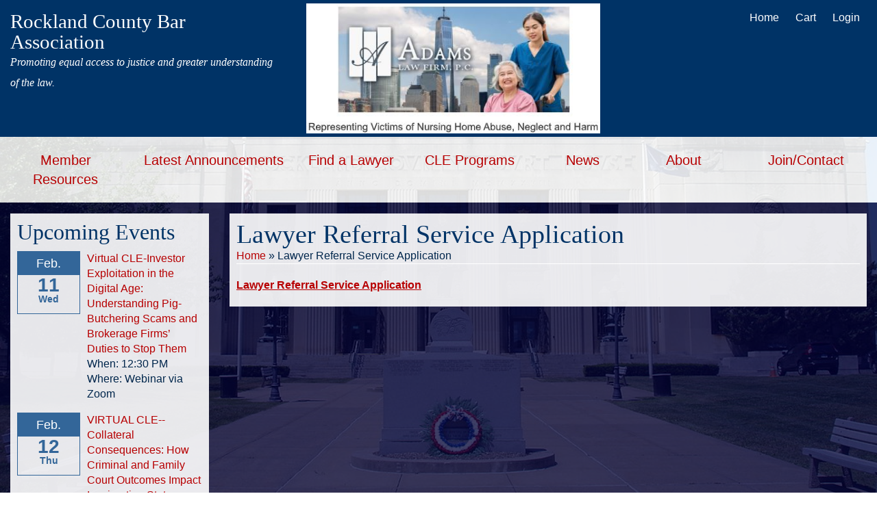

--- FILE ---
content_type: text/html; charset=utf-8
request_url: https://rocklandbar.org/join-contact/lawyer-referral-service-application/
body_size: 21978
content:

<!DOCTYPE html>
<html xmlns="http://www.w3.org/1999/xhtml" lang="en-us">
    <head id="ctl00_ctl00_head"><title>
	Lawyer Referral Service Application | Rockland County Bar Association
</title><meta http-equiv="content-type" content="text/html; charset=UTF-8" /><meta http-equiv="X-UA-Compatible" content="IE=edge" /><meta name="viewport" content="width=device-width, initial-scale=1.0" /><meta name="copyright" content="Rockland County Bar Associate" /><link rel="dns-prefetch" href="//www.google-analytics.com" />
    
    <meta name="robots" content="index, follow" />
    <link rel='canonical' href='https://www.rocklandbar.org/join-contact/lawyer-referral-service-application/' /><meta name="description" content="The Rockland County Bar Association (RCBA) is a nonprofit, professional association in New City, New York. It is the 6th-largest volunteer bar association outside..."  /><meta property='og:locale' content='en_US' /><meta property='og:type' content='website' /><meta property='og:title' content='Rockland County Bar Association' /><meta property='og:description' content='' /><meta property='og:url' content='https://www.rocklandbar.org/join-contact/lawyer-referral-service-application/' /><meta property='og:site_name' content='Rockland County Bar Association' />

<link rel="stylesheet" href="//fonts.googleapis.com/css?family=Open+Sans:300,300i,400,400i,600,600i,700,700i,800,800i" /><link rel="stylesheet" href="//cdn.intustech.com/eAssociate/assets/css/font-awesome.min.css" /><link rel="stylesheet" href="//cdn.intustech.com/rockland-county-bar-association/assets/css/site.min.css?v=201802011509" /><link rel="stylesheet" href="/assets/css/inventory-custom.css" /><link rel="stylesheet" href="/resources/css/site.css" />
        <style>
            
        </style>
        
    
    

</head>
    <body>
        <form name="aspnetForm" method="post" action="/join-contact/lawyer-referral-service-application/" id="aspnetForm">
<div>
<input type="hidden" name="__EVENTTARGET" id="__EVENTTARGET" value="" />
<input type="hidden" name="__EVENTARGUMENT" id="__EVENTARGUMENT" value="" />
<input type="hidden" name="__VIEWSTATE" id="__VIEWSTATE" value="66+npDxFC17XTxI9lN9LpGDUzNHj38Op4DjGvWeH7eWr+NRD2DfPorTBzWGnphAspO8EeOlEOj6IcJS8EO/[base64]/R2tHtD5J68wqOeujwIkX2DtDsyya8FomG22GUoeXP3aXcAeTvujC0gXp/IAzsqDBv+bkhziluImxkAhLqISAyZHQMLKhGVwMcvjWUfZhe+T1l2YOvJ7YtpAVAvlhr2fQOazW5wgoUy088jCaI41Qv1IJlzRSBgOM1BOIy3o8Ja8WBc5WeMyGfR5kCwW9+S+ZUGzWOCPGkJyTnwOEiBb0fUrGAVB/f5pi581yvQ9fQYJ/o7Iw9BBZ0Him1+CNzDh3XZopxGyv9FEy2N2fPLrZ/Wsyu1+9GLmAISj4TYEjvIu0HAqnsyXkkP5eZRAMQvU5tBnRtbAMcUKs/jjctA5VEnkWotyBCZj/y2ER/jdl1G4yShW1LoG3NhjAvRn3yX/84R5T+z3eecNaC61zTirsFUHa2wz9qj6jqr4WKb6nmO0pBiJWUPXDc8z3UPRPE7D03Ie2+yIQ6sIixUwZR6WvjjCrcR91PWEZ+o2y+Yf8zsyG59F0Zelja5FAOVOqxouyP7taN0G/pSs8WfWZwCtaHGog8awbCjiXGAijD+C1BlU3POYBkvGJf80NzyEsGKfCo5dvoIFKxEnTw44U4Ly1EzNnd0Y8ScA7wtzU+T4Swda/5U4Y8RhQ1s39gepsaOc+2kPj/KXLZvDPO0zdOSaK6HWxwrAjMxYWjcerIy5CcrFQ/TZlNyG52XcHS6yzO4b++JoIciUuPo3M4D/uNnFyM4nIg+5ocD0OSKk5NFslb2KhtOJ4juFcFEDY1rE8IZIAAjZI7D1h3xJlMDrUszwb/6dLYTHfgDZWkqMn/vmoIkR4Thism3tEEYqLnyqtCo3LKCGJeIWTiSHHjxTv2/tZeCLNABWkpIlJroG/LO42qw9dZlS87dJxawycH4nDbRxTawtJzZBqfG8KQClyQJCKruiP+lgiuHvk6rIDnoYg/qsX8Hy6LIaBPYWtOs68zMFGQdZrTvwG4cT4O5y2LUzzSgfOzXa5aiB+qgDFkQKt6D3Rg7SKncW/pEwYpyq1ofFGyH8saVSQc+sC4LwWjSRe08fsA+zjPmvcmMSYB67/HU7KDoITb5z4cYscBbtQrXTErQCetg4efCEbykHHa5WMonChRVhBpSURWHPXHan9FtHXsRMSvkSX2PSIHs4ZHqa5Xnm4SP2NX9efTwFnUPi4QlN7YftC3F2wirqsNn2+QM0PZa/Mz2BNvPt3s+Ir9jQkLd6sYUm/FtPXOd28QgmeeUFlV7b2BQ/XMgb8jKhB5Nxxo1Iroc/jRs4jKKxZ57/oNcDzQt9nkdxEoxk5eOwxIF+2T3R7U/rTZvd6ff3fyqMg55sd2BCeo9OzGJ2p1gEp5/kPMjFpxRJGbVkBfKq7Syyy9UZo1TdjGoUuFULCTFWROEoh2xvSqgYwHeRx30/nVWgWtD1ODijQ+6D+oAQEkljUVlT66QNxvfRyCGr2XRyGlbfVDFM3Mo6XvCSi/zQcMMOyt4Hs1S1R/[base64]/byQVcUhGgQRt0APby4QhN0zZgR6muIFxYG9PMuq4acXW2gvyxPJYantom3pE9Rs9ROZ4V5GTGz6zNxRlRobTNS+ZXPeVeH4KWz18JfC6Z/MNCX46+iLKI6YY5Jcb4GsO967udwOLj9OSFQ/ChX3E4FZrWHaZ8pVdS5Obvs0zs+fuWoXFNrdTjZ0ACOQYQn/y5/4RyAQcwhkeB9WyFVRIyLV4wbck4KdUpa+aJ+2xnXtRY8iSHOv5/4sIsSBhDJyyYBsJ4DAFePjAeyJX5mAtIzmVJbhDYLpU9BNQeb7dTPQNcZqWxCl4vUeUQqRpmQX8DX5FQSLrBkQLKAGi19KMM7doZRg79Yq/dPZuhbTK5Mjltrf4pv5wWmVe82gzGmS9vuzwP/5Gpt0ISTdyGlvtcTkNd3LrTkZUk5JPKV4o902gr09IC784ThGXv5bkoCOkfOOzpzFtIXO4AmN00i2vDrLBz7S0Wq0oTIQ/DBv8hHPRWLUSX5tYmXfAbptByJk9ygB8perLrPvqairKnDu/vqT7a5rfebri5T8iAAi+R9GFIMoviz8yU2VLSe4w5RfXPtUpnYVJEhUnGM1Y50F1S/fJ2i3V3UyOF2ZydB21uRc1Ub/wcqnUkXhDCdPqDQ+hvoLjoK+RbjDzefrr2rCls/ZEergfxIsam2IBb8bVePsCKv3MEyS9/7IBRlDFA8+7hj5by1rGMOTBjv82V6mmgWKol5nYFhUqOsu9/RxczqwEO3dPS3imk7b5T7ytKWMc/BhqJR72Cc58HyoK+W1VqRfxYYkzR9y01H+RQXao1vP/fWAjyL6mrHM2X4Th61up/pNeCaTJwyJ3HIkBUElcq7HlgADbRpMhFlUmn8izATkndNzwSv4jOCkPd4J+g6ejbYBAmW3vq5IgLzmigbE+eS7g19/bXLOU4Tf7yzBHU9VU7J1flyilcIouSN1suo1PvavEq2EK+wVh7nAdtAESqYBvwz/wPv0OsHgmi8X7Ta3FJga7sMyG8pIwOw+PpCz+qozSA616fNKgaXoJwqtMFBs9Grb3LtyuMIXQsYH364nr/Xxe0J/Kfq5PtinqYQev83k+ENEOICuVRiMC5PXpIVf7BeixaXaqa6Iht+AskUU435bNOalRsgOu/mkxRLpAP24tXGwRWBf1NuM1dQ186Z5k0n+rb1sivLr8iE801LH2fX3TgKY43qlI9DRb3DtrIf/[base64]/k9PwOTi252YWM2tHPX8dDEnqZWVSoHUzUk7XAjZ8ZOvK5rfeJ45C286d/DiRDWQLYyGFj8b5iPnYz5v5TDV5nByTLPZ7cWQJbdsYjzQhEyE8pMP+KBb5KtdjQHdMTIamvZkHzhXrziACUfUV/8Nj4VfFWsoqF1MI27ywG6f775EW8sm7U54/ZBWno7MoYzjnJvVj276CBtOw8S31jRDGFEDpfzUTxZZGxxtjbf+PhTb4tEphEzyknx9Yj4D42aXoICQCFczRF5E4If1o5HaJFncOC02ixffKnbzc98mUPUQeyu3dXRHO/k479T68C6Oag9xonKAqvLlVenmI/ODKGfF/ogmoIwBNvEIkLms5erUHY4vEsog+xlVYiV1k9RpocPJqJNg8aFMoHCYrTowqHZVhrjtQCaLgf3SwBrK14qpMutTnX7LhpHUadYndSFjUw02ol1QefEB6MOam5spCzHRLb39WI2AfJbq5y7kvzHlHOLh6nE6WbMsF85KCR0+QpUPuLE6PSb4mlOCm4EW1S/DjJsJK+ml8pMkpLgrP4GAcFZ7wpJk7w19nsFq4doJsKIWyfOR5U3Wk59d5fCGRJyqYEhE5kNHMcx8RyyCFCZiVKzOO1IV13mDD9bjcBR0zSRr7nr49oI2DAHYvcghY2P60NBasIFmGk0a60nkkjm5YPlgP7YS0TZYHBiSUXGRnNOfzIdgvu+OyN/+wCT9kkqdgEAr0S5QIK0/4xk2q2hh2kQ6gZK3DfAC+vKRZY+4uemr11SU4WUQ312nGQ2tU1Ou+CgxHoWa8gMeHthYv/NuPb4SqVXqjRNVQXIt1a/g0K02ggk1XSFccuthwH3om/fB+lYOF6u75JXt1coGYRExWtQncyrQcOXQA8mTsfsXP6zSWmZUYjJxXTd1/Uw+aQaMutE2/ztAhoe+bS4d04KsgnW3cG2gTGanm3nAJAtwjt43WtlgySsabp4q0UJI7Bb1RcVZP3nxWLjXUr5CWooiXWYEQULCq/xYCFsBW1Zo0I6UqTEI8Tnp9bmh8XZloAN4pX3S3XQ8x11LpumwqMECdyU10IPey6ehAM7zl7EV4+TpIYIHikraT1Ep4PSL0S4gmBYcHAtNH/uo7Q+Fo6hpR28DqJBPHnOECzBv7OM4tLryJA0KfH5Tevwf2D3vN9wDEsuO5UGljoKquKTS5CZuL8p0Rlp2FkbScd6AvHIkxI9rQ0A0EYEKQ8We/gnctz9Th31KJrzfxgBQH6GVfBZT9hhVAWH/jM1wcoSvwRAO9I64xaPTrx6XdrLliVu4TR+N1oVzzqcqvMah3Tf9T/yIf1RYzP1IMHpwa3rnYGqAiMUXX96hggAA0+hHKtT/r6QPTnkuI2b6F6drdk8Cc7/ZJkdZG9PYLh7X9T+z7l1Y2DD9CO6g0GlIlNw7pY8a9SJH9iXZ6QF4WXGwGf/ZIrYOD4PaEWY76iQWNoMxrA/IaiHhiSVMRgxTjNsyWz10Ne1FYYgFnTnDjY1FtOJSnOLidfyouQXIdiX/0fE7UxJ5FevxInV+u6PQQ6eEfPz5jZCu2VCx9F/jeuyBvm3yv7dTwNvqoISKwJhlKllEnKoWAkZZu+pxUQg1a5jZ6vcxe4uF/xQXo00693xheyeeoCNt9F590fKYmfH201aC+vAut9TxlZNoMUsLZOSgU+O5Ep+TI9ICfRnIj0Od855YJSk15osJ3e23lVFiEP2dhbhbBjJhX10Kk6RgThYOg6XoQUid4SXf4aRcmf/SXlWxIYR0C2Il7BbpoBZT8HxohG8LErMxtIpxWP+DtutHXBeKfQL8maDAVhDrhw3roCdMflSDiTDVo3JxW0lIGVPZ8BQAuCg8hJQ6ir+98NpFhJ+PhIyf9r9HwHH/fDbF9kn9MWwyg28LR2tKGr8KzJHgQlNBGrCk1mveL+K6vntY/XUOShSmupUtPebcXl+dd3QWVdV4RM4MpWrWqagUu4sAuRXWdTC+NVUijDIhIm+u4bzYvG8pKxhrHj/EP0WRuoh53JFpq5dy81y0OKJEJMrpKJAs2ZR/BTNSiMgbRssNSgVT+TpC0jbezbrcZUqqUqIo/4KEKO2CcDasplcby7KqxhH5ytOUGJjn9fOpEWvKMQK81LqKQ4ORXW6bi2X+PheezTDz851gaJugED1iQQCG0PftDBG23XINTjqFHtk/5nDYtaOUHbuRYdFZBkeS6mE2cwo8iYtEWu6zauz0dWBJuDPPrKVXETceo4vbHkhwaPz0UONIwqpGNhDSzRkDDUKFKj4ieqTBU9MGQ4q0jbsn3ki1nWfr2JIF8lGQSYX4mNvnecgL0i0Yw8M/wKbnXl2Lsw9/8wUYnYdusXehj6RMAa3eim7ZE6NbuuqPiSzkB/jagkazBpLZFIHLSe07LTqBAqRxba07Idaic4lOo/SClr2J1iQ6Lqe5uzlaivHTmB3yqbP6r+C2/IiWrKUJWOavI46bmViY8zFxBDU5e+ep3ku7Klqf4+pKbQBFLYB+Z4FA4cOX7wuTnRv9SweA7L5GNcPN/cb9tqr8NCDWNExaSjvNJg/fydokBcTMVZ3nTixwxMPG7OqRM7S//biKygh23qhc9f8i1a7hZXl+Au4CftaBxJ4yZOuwEF0/2GX0Yi34D5+nSQDtaVS1XGUqLuYVW1VIg9aOgSMZ0MA8VH04zRtXn2+6RxxrDAZh8pWeI4RhpddPfdScLotxFWc+C+Zr2kv+s8afedPRwCSwLpkmDRE7IW/krOYGZWjyQTeR4B+FpevytcGuApYcuWvkHmtYwucpqhaC9wNnpwYqdEw41nAurQTggQ09pakRI/wuvoqN//kM3nkoW+HRq8stXzWtknhA46pgGHHGNyOldnKWxgD1p1mVYo0az1jyoawY0ytkZ/hipKmkEOQPVzr2sX8nsHXNtQ1aXhPneeRdlF5cZGU6sQ7p/UEWz0gKoZBrBez0ysOjyFT6EuB5n40YJ0w1ynTCvgkfyYEoZgMEnjSytaX31f7Ut6xLSrnQpPrcuhkCZgDMcZYFaEQ0SlLlkUcf7TsgP9r1yRYkbm3TFEmnNHu3XWLIWwj/fcn4fc9F9BpCcEJAZ0Bths/lx+GiLKGcPCw0hS4v5bXcaScow+P+htMVR9079XPCCpItMAClRQCNAwL0Zg/V5WhQeOTsAEPF1Op2pqY44C2VnyQSN4Uk4beKC2+Y5P/[base64]/kK0AvVWHbMJ81oU1fwGmMOJ91aZ8eTYfPghwh8gBQcHAhi1cmAfT6GkZ6CDOoEjDcYOGCcwfwb1HNCbAmQ6R7/eO/mcPRLMSVZ130c0hcllM02ixO1sljfNTfxcOenUd6ByZZMMtWOf+Ac5pbRanwAgREzDNypkwv55pNevkVH4lB/1OmxoVCVj5+d87+UJrbEcuanqn05Pk82AKX2Hmbh81YSH28C/O6XK1Ymdd/2Svy9kLoV0rWDcWx1azamQp0xafK6Q7D8VcnR1J/rOKiCifERnk7w2Ms2R3iewd9Fu014OVazVNk/rbw7T3EbPYy6AF2zZ6hI9SR7GTZoPJH8WJtBAw5brLQbwM2a2BkxIBJbEq5gbzK3DvSlKocNyYL8xJDyj6r7rn1dH8UxjJD1HwGZ25iN2rnBPk+iZ+ktYTeBAW0zOvp5Cld3Kjg+G/pkpYk3y8jlR8CBB/xk8Ql3AGNXVHoGfposWiiMudd1qHinKlyiOUnCcr1Lq6MLrl7LXtEvtD93K6Ntf9J/TvBo2Gc+M6n7t7rpBKQJvIQiYNPEEoKNX/0SJGvqWkhs9/ulle7dXDtMO1locx83whG/IP3+S97REB0WT6DcD/4tyDt4NcKRlG1tnSCkz1P7VSbB6J8SZ0Y/HPNSY6K2uvQsUhSs6ZkxqbrvBXwaLkxgkwsElaaknJY/mSLKSgTFZt8qj75QdntLg28GMoS9eU7QSh7JFSW+gtA4jDi+OamktmDgT3r95sZphkSPKpTGHY3/mdQK77cnKh6g+CgR1LE1qeYj6QYRiyKuLQQcOjXVMm6s7aZapvHawxK50B37lJKEstRo+tLV9/Th4ovjte8S7WsxyZfo6eTPoWp7j+y1Co4V2u8/[base64]/Ah8NUjAD4XnBoWOlMxF7PyoMYmC/eqSSZXU/+X7Woap1Je8HFWpxs5U1xu50XaJiWytnlWfxtJ5KbSV3gWz4SFCay1wvlmnwl4YDrqKtzajf7q4iNO1MiEecULykJbSTCkhcyZwc6lEeJ81FQsmuNBzsAPCit8pTjhOuc6PGhHg7usnqNd2Lvp1/kWHZF22CmtFx3YVd7igk2Ctke3C/8e/XS2IPODVQZr28I1ghmdEyaVnwb2a3/+LZT3WOW0xyYoagEwi626SX54uU2DL8fughMPG8OYVBIBjVt4fOpq6Npg9p6J9zUR/apxI5IYcLwdkOmiH+2Igy2cjyVgZOHlp5PpSd8aYUiNhQVaV6Vxli/qVlvXMHjY6pXD+T44T5iZ/[base64]/LtiM0VuqBVZaI0Xn/E/WZ0ZESkLPGQDjVuB8OrhnhNWVtbexSxhTNA+/JrAudOYBjvyXSgBjE3A+KBgfjFEgXJGNDcy+xjzYk5DV+EpzDicsqTk0Vhm1ukAekGfWSY6U22uGn31w6pNGnTNvjj43d8K1nXKpDcvjsI7u9UwjLJva2TiBGso2gVr5Gem5UtzAFCel9Huu9XUKmUr+qwQG74z1uQ5vjIV/AZEFh8/16yVolEFWzflCotzw4HrGSdfgSusrWNJz8vNeHEjKKijVf1H2LGWQ+UQCEa0woexGsXZ+3xygCMAKL+x+6g4iTk7zA7yLv/p7XwjojMH4srxWk7nzI1TgyEInPI2a5k0hmyVLeNPRPgVVRossS6T79k6yFtIopZpOuderZvhfL/nUjkV5Yn/Weo3XEuT6fyQszcfZ1dzTf6itMr0BLgdX+Kfm+dMtvVSmR2oz3Nfc7+eNgN5ZenLEnqbRH2FqKdQrhLIXxhb0A96mcs0ezvflvBdfqcX6di6D1pWl+fiFwldqL/9z4g5tTjSnpDJWIWjJuJmqtNTuRhhTerLAbOKGmusRTIiDYpTOx0S07Ig1Br5Lvx/VcgPUo9Gtglbv60cTBRLo9g1PWPnIPoWyVg4yVjXUuJF+oNTBe39pGRDAgx1axDhU47so0i60FWGmCcqWyu8ssMkJRyDASVXngodGgxa8QaiZR0ePmeaD7dKtXM8KCI3gqLB43MTyFONJnzAasaT1d62uC5oEkW/lvMBqBdFTXMwo6V7014s9WzadWWF/G1qWJILMmLJahwBaHkbeuuTNVjxY9OzklTTVZjMR5b3LDbE0/8dHSWjrTtYaicUc+2DHR0KWPPX2moYl6CuApt8CS7OxbbX4/kti3ELD8zDpcUIHd+grdjhvHUo+bIWDUxHMH4K3zF1M2nvQGhcHHFGj0hyk9F/eyHgWs62Tzo/afXeeQrM7ZGsFXqx2uWdaO7rntJY91dQQByck38Yj6QapZxIR75lz+je4bZzbQ53ZlUaGSsyDOegp0mRffei0KKHe+zVUhWW+LGGGw7TvXDjz1eMG8aj8lOOwmP9yhagKvoRmDmdVIUWnBn/XafUB53C4NKGzfZEgCu/fcdmQELLIDi2E6AwPIcZ+nSKG5lbt/m+wuCfeZSBg+tWNav8/xrbkE+8CMSI6ugUIF3Mox98/fdvyqCpRsKgBNz6HKDC1kXO1uKZ/[base64]/xxzpErW0PMsiMJaTTNDlJmL3uFOPZ0lSmhU2wy5aTUzDLSvtOy2t39vGql9cf/[base64]/AntJ90ToNlVEaMf5RNF4dVPnWzrRguSVGKO1LvQFqD0rO+s8+qrA9ZU1Y+J+vsr2zwjQ+uyp1GnbTtrhYihqcLh+2I8ZsP9w+067FxRv1setNkWJi83ErAF40vpiNfDD1lBx4faOgx49Fyj4UWGN5i0vIR/VT1ATeIhPJ1gv2Wm9wjU8RD22D4QfxET3cN6O4QQHYC6sH8N+P5QmphJxGRUj7ObDZ6fxwjt0FKT3cwRf9LRVGSrqCo63uk8eDowk1v5qlVCD22YVnqlCoqIZy+btY9G4vgcvFIVcG6WggSRK/6J3KoygMw3PbPD4pRHMriGP8ThHfcal2TFn4GnvRz/6nqHNIQZL5LPbnHurmWN5SkVpY3bZmGl537WUVJj+1ej32bl6ilZ5qf5veDBAGEwnrQutTJgpfMvl2x5Sqw8mHKRPXtG9E5+rEQH91r8TEOSd85Vm7KWB3VRnxImDPSwze9fzcLQ8bR3bZdo7Xy5JwPZkGuRRvz2uZAXyuE1dv31783fE9QOIgXhX1tTA7/CjA1+EXDQ0S4v5AI7nWZetk07nOfMnTRZJIqbiE71S46/zracEZPkLM3npGZEsnNBkq9v+15HQdQlgrQRZ7dHzFSSEoYuP+9hRaNQL63Bbd8Sk880PD/pqaYnKzuHtA3Q2F4lM+1RJzdPr1XconG2tVpZn8S9wtM9h4sN0IBxYSYuzLQyIlKOvOXE30Ez7FRuIR9iq5ZE99D3jOE6omj2e8p3R6dqrgpjVX1ZLRJVtdw266qVGhk1cgzyyVAJWyUGUgTgmeabtpVe1syLdopzDHuDwvMKNA3HElSPpmM6G6/[base64]/DSzwuIjs6q0NHj1L+FMP3rA1RjwCAFgMUwoiMzRdTBaPC+ewI726X3j6yXkUNAfYbiBSz0uyEMoDLJ+u5kbORDs/TY7CMY3hegPpNck377NGamGRVnumZ0AVJY7wnCCWdnXvI9eoNemIy8KwEQmHb3nyNAyqTp1THC7XEjiGLgYo3FdpzJ0LmPuJwx18s4cExe8MlwT8QfFGWMXX2OPHEBXfpsGjsMHkyrlvCn0a1M8TJSe4TW5JqX92aZa5gWYpLITF2MvJU2vvRZNQYQWy5tsyS/NLJBPo5IJRa1ybZiPhSd1fe8rlikoKPCWqf9xiAMZ3G4RRz3evROA+atp/K3N/skqWwixeC607YoIz0hLT5DEjl0TwZJOMpWztL6220oHGHDrG0HMaECQIqAP6td9qf2Uht5LacbIkjPaNIMS4+HutCq0ny81PIBPpUnOdwv85H7Fdx8I5KniZOFvI5N0WcK/jBhCMWx8OPkIw6C3xYKTdaNvCTuelUeyrIrfN+/L/0XzUpbhsS/kNVgJrDM3lVDY8X8GsjgqkUkJRElv2w9CDzJ3Ks2hIFd1Y5NOzn9USSlWhukGhh7gQsTxIWY2tEVCXk4KeIf/TuAnzW/pQGFLGIM8hDwXnfZ05LiteqrdAMGtuOGxo8NYRDCN24HGWx3AvMob0IBogMY+M0PDxHkjenKBQR0BCUJvZYJtApkl+rJkt83bz2g0wSTIgDWUfetAoKXd7l/fcXunvjvweQNXZskHYlo+DnlRE3SRXqeLjOp66Hr95n/AXTpixDrQLl5ZxOnVjIULYqBbzYqBYvVnsCQumiB8zbQTtx5/BSHOdiqt9Dle59bINdFY/gvSu9dcqYopULNM8NowNcmJJxk1MUGXf4iWLOEUr5uitT2TPYffeza5j6JP25VaRUuNYNvSopusXZ/j1/cB5domzIDW5g5mNVXiNCmNu5IcsHMrqsDD9Y+TVd0TSxM4D5Yy7Ene6ghUwsVBXRPjwFC1RA1k+vPShIRF5va0gGazDcouL+5j+7HEiz9j9JxBBjeaMhrANyCpM/GLmmR5qDyUWmn/L/ON9jrnb93U3DFFLethY2efYgv9JKds87zCFaPc8kL5YdPLT6t52tRGMELBDUftoyzW0H2S68/kjvDZWccSsSZiv/bXaRIBcRrn4RdBKZ1VqCVEAGJoadSqGp4evYtIYuANdiCuYH/NCJgJ9B6JtvEuHYBzFtyCVm+WQ1iEieWwlkc+0QiPyGEntUCD9JqyJav0akqRZ9oXxrpQv14MYVq2+vjfTACjg7dwVkEhNcawipquurexLZpiMyCaoWjQQF5nhgZwLShpI0GPextqhYxNWLdVmS9LPjo3xduV0NbRu7V678rmFapJCeW5oqqRrGhnqdQUgA/+NUFJFstkdIcxH0Du+ao9FW884iEfw8LZn6WIvKuOcx1sWKzRExEXjqN9Vxc42dzakAjwOhb33EBm7gKbpq+3vL+xfj5qeVst8k2XM/YxRp/P+y5IQlz/zv5O5zLn668mLdx/gh3+Ny+lE++1SIiI6tltVzmPNCo7N/3o0QFxwFJR+RbRz4PerGXSd7WsYpAp342K2ROEt0sObDJ1DrjaS7iwxnWkd2D5WVgSBL9tqI3MAwniZ5K46nB/Wm0liX477SlYbgN5YBHAu4A78jGF7GbfRYxNrvH+SI5LLUq4V93S65v2MigjxNmj2MFRP1zseFZt2nmK/KE1QKUiZRynZRL7ylWfc+xnVefPGKWpA4GdJkAO2vxxbKlY0GfrEpLD9RvGGfs9LoXJQTsmVII7AxUNR5zFD+uj3AO6X/+wCXG18YEpp5bJ6ZZZh70QM0L0vDKuHbYA+9u8i7No/2Ebjb7SCTXSZANd4cngpp3jQw1EQZrrdyKhkXJnIM7mJ/228vyN3x5l26pgLc+AQHBM3gTRFQmEjbm5xduO/fs/iURirky8NM/pUkHFypWN7lfkWpENWXJP44s23LoOJFr94N1JSVG7SK4WWYJgnPf8fTIIMd8sF2rlxz362W5ttJaztFIPAvSflES/tqbw/8hBNXBkK69pPLDolbHzpKzAhUhOE7HCeNlSDsS3gXsyzcbet+ovjV8kCPhdtt6oOef1qk1+LpajIpaQFYiUH913P6iD1G3K+MJEwGNi4f0I9BLp9ojlkWPZDUosHlBEptHbemIvzwpeaDSC50cboCmcjM/kKJNSC82UX+DFiLW8xse8rnJ1pY2dnDpyRk+m2HZ+HVG/Z/qTE9SD2X3RPXHKEuw0a3jD9vtnvLrcGYPrgKObfsRyVFG9e/nEYxXkIyM18e0tGf+3dedv6XEes8mpKPsobThWf6L6U95UmoFa11/r3g==" />
</div>

<script type="text/javascript">
//<![CDATA[
var theForm = document.forms['aspnetForm'];
if (!theForm) {
    theForm = document.aspnetForm;
}
function __doPostBack(eventTarget, eventArgument) {
    if (!theForm.onsubmit || (theForm.onsubmit() != false)) {
        theForm.__EVENTTARGET.value = eventTarget;
        theForm.__EVENTARGUMENT.value = eventArgument;
        theForm.submit();
    }
}
//]]>
</script>


<script src="https://ajax.aspnetcdn.com/ajax/4.6/1/WebForms.js" type="text/javascript"></script>
<script type="text/javascript">
//<![CDATA[
window.WebForm_PostBackOptions||document.write('<script type="text/javascript" src="/WebResource.axd?d=pynGkmcFUV13He1Qd6_TZKrQctmDx1-melOMXe184mYNRlbGZvN7-bfQsgtEsYCBzEIa-AEeE6YD8eguv4Jfwg2&amp;t=638901392248157332"><\/script>');//]]>
</script>



<script src="https://ajax.aspnetcdn.com/ajax/4.6/1/MicrosoftAjax.js" type="text/javascript"></script>
<script type="text/javascript">
//<![CDATA[
(window.Sys && Sys._Application && Sys.Observer)||document.write('<script type="text/javascript" src="/ScriptResource.axd?d=NJmAwtEo3Ipnlaxl6CMhvqktvhr9mgOHr4AVUF7TgcIOjN-3ydGbHat9mmuC0yJKBmk8ARjiS0ymALxv4E8tG2YCXlLY-5el4P73JmPxx21r2xtqMhvx4of0tjpqhLZVVZ4mVrsou4vn3UAX09YOMFu5xcmOfGHxu-KStZx09PE1&t=5c0e0825"><\/script>');//]]>
</script>

<script src="https://ajax.aspnetcdn.com/ajax/4.6/1/MicrosoftAjaxWebForms.js" type="text/javascript"></script>
<script type="text/javascript">
//<![CDATA[
(window.Sys && Sys.WebForms)||document.write('<script type="text/javascript" src="/ScriptResource.axd?d=dwY9oWetJoJoVpgL6Zq8OAjUPsvc_S4he2WyM9vEFapbiBDog0QR7Ecsh1BH5_UYaTdauQJ1weMl3XD7kOX1-MEZiU5-kIeHwpmLZYGE3pzKVHjzEfrWYXfkDocfIjVtD8C-P6u5AnisHhz9vJ3jcmUNSNndBoCAObXCq_AnhK41&t=5c0e0825"><\/script>');//]]>
</script>

<div>

	<input type="hidden" name="__VIEWSTATEGENERATOR" id="__VIEWSTATEGENERATOR" value="3989C74E" />
</div>
            <script type="text/javascript">
//<![CDATA[
Sys.WebForms.PageRequestManager._initialize('ctl00$ctl00$scriptManager', 'aspnetForm', [], [], [], 90, 'ctl00$ctl00');
//]]>
</script>

            
            <header>            
                <div class="row top-bar d-flex flex-wrap justify-content-spaceBetween">
                    <div class="col-xs-12 col-sm-12 col-md-4">
                        <div class="brand">
                            <a href="/" style="">
                                <span class="brand_name">Rockland County Bar Association</span>
                                <span class="brand__tagline">Promoting equal access to justice and greater understanding of the law.</span>
                            </a>
                        </div>
                    </div>
                    <div class="col-xs-12 col-sm-12 col-md-4">
                        <a id="ctl00_ctl00_cAdvertisementTopCenterBanner_a" class="d-block text-center advertisement-top-center" target="_blank" title="Representing Victims of Nursing Home Abuse, Neglect and Harm">
    <img src="/userfiles/images/content/sponsors\638995866056475229.jpg" id="ctl00_ctl00_cAdvertisementTopCenterBanner_img" class="mh-100 p-2" alt="Representing Victims of Nursing Home Abuse, Neglect and Harm" />
</a>
                    </div>
                    <div class="col-xs-12 col-sm-12 col-md-4">
                        <ul>
                            <li><a href="/">Home</a></li> 
                            
                            <li><a href="/cart">Cart</a></li> 
                            <li><a href="/login" id="ctl00_ctl00_aLogin">Login</a></li>
                        </ul>
                        
                    </div>
                </div>               
                <nav class="navbar">
                    <ul id="ctl00_ctl00_eNavigation_ulNavgiation" class="nav nav-justified nav-primary"><li class='dropdown'><a href='javascript:void(0);' class='dropdown-toggle nav-link' >Member Resources</a><ul class='dropdown-menu'><li class='dropdown-submenu'><a href='/member-resources/rcba-cares/' class='nav-link' >RCBA Cares</a><ul class='dropdown-menu'></ul></li><li ><a href='/member-resources/renew-my-membership/' class='nav-link' >Renew My Membership</a></li><li ><a href='/member-resources/my-cles/' class='nav-link' >My CLE's</a></li><li ><a href='/member-resources/my-profile/' class='nav-link' >My Profile</a></li><li ><a href='/member-resources/committees/' class='nav-link' >Committees</a></li><li ><a href='/member-resources/join-the-lawyer-referral-service/' class='nav-link' >Join the Lawyer Referral Service</a></li><li ><a href='/member-resources/join-the-assigned-counsel-program/' class='nav-link' >Join the Assigned Counsel Program</a></li><li ><a href='/member-resources/become-a-sponsor/' class='nav-link' >Become a Sponsor</a></li><li ><a href='/news/calendar/' class='nav-link' >Calendar</a></li><li ><a href='/member-resources/by-laws/' class='nav-link' >By-Laws</a></li><li ><a href='/member-resources/attorney-resources/' class='nav-link' >Attorney Resources</a></li><li ><a href='/member-resources/videos-on-demand/' class='nav-link' >Videos on Demand</a></li><li ><a href='/member-resources/membership-directory/' class='nav-link' >Directory</a></li><li ><a href='/member-resources/rcba-newsbrief-issues/' class='nav-link' >RCBA Newsbrief Issues</a></li><li ><a href='/news/calendar/' class='nav-link' >Attend an Event</a></li></ul></li><li ><a href='/latest-announcements/' class='nav-link' >Latest Announcements</a></li><li class='dropdown'><a href='javascript:void(0);' class='dropdown-toggle nav-link' >Find a Lawyer</a><ul class='dropdown-menu'><li ><a href='/find-a-lawyer/lawyer-referral-service/' class='nav-link' >Lawyer Referral Service</a></li><li ><a href='/find-a-lawyer/resources-for-the-public/' class='nav-link' >Resources for the Public</a></li></ul></li><li class='dropdown'><a href='javascript:void(0);' class='dropdown-toggle nav-link' >CLE Programs</a><ul class='dropdown-menu'><li ><a href='/cle-programs/cle-calendar/' class='nav-link' >CLE Calendar</a></li><li ><a href='/cle-programs/register-for-a-cle/' class='nav-link' >Register for a CLE</a></li><li ><a href='/cle-programs/cle-requirements/' class='nav-link' >CLE Requirements</a></li><li ><a href='/cle-programs/my-cles/' class='nav-link' >My CLE's</a></li></ul></li><li class='dropdown'><a href='javascript:void(0);' class='dropdown-toggle nav-link' >News</a><ul class='dropdown-menu'><li ><a href='/news/calendar/' class='nav-link' >Calendar</a></li><li ><a href='/calendar' class='nav-link' target='_blank'>Events/Upcoming Events</a></li><li class='dropdown-submenu'><a href='/news/photos/' class='nav-link' >Photos</a><ul class='dropdown-menu'></ul></li></ul></li><li class='dropdown'><a href='javascript:void(0);' class='dropdown-toggle nav-link' >About</a><ul class='dropdown-menu'><li ><a href='/about/presidents-welcome/' class='nav-link' >President's Welcome</a></li><li ><a href='/about/history/' class='nav-link' >History</a></li><li ><a href='/about/what-we-do-mission/' class='nav-link' >What We Do/Mission</a></li><li class='dropdown-submenu'><a href='/about/membership/' class='nav-link' >Membership</a><ul class='dropdown-menu'></ul></li><li ><a href='/about/become-a-sponsor/' class='nav-link' >Become a Sponsor</a></li><li ><a href='/about/committees/' class='nav-link' >Committees</a></li><li ><a href='/about/officers-and-directors/' class='nav-link' >Officers and Directors</a></li><li ><a href='/about/staff/' class='nav-link' >Staff</a></li><li ><a href='/about/by-laws/' class='nav-link' >By-Laws</a></li><li ><a href='/about/annual-awards/' class='nav-link' >Annual Awards</a></li><li ><a href='/store' class='nav-link' >RCBA Store</a></li><li ><a href='/news/calendar/' class='nav-link' >Attend an Event</a></li></ul></li><li class='dropdown'><a href='javascript:void(0);' class='dropdown-toggle nav-link' >Join/Contact</a><ul class='dropdown-menu'><li ><a href='/join-contact/membership-application/' class='nav-link' >Membership Application</a></li><li ><a href='/join-contact/affiliate-membership-application/' class='nav-link' >Affiliate Membership Application</a></li><li ><a href='/join-contact/lawyer-referral-service-application/' class='nav-link' >Lawyer Referral Service Application</a></li><li ><a href='/join-contact/assigned-counsel-program-application/' class='nav-link' >Assigned Counsel Program Application</a></li><li ><a href='/join-contact/become-a-sponsor/' class='nav-link' >Become a Sponsor</a></li><li ><a href='/join-contact/contact-us/' class='nav-link' >Contact Us</a></li><li ><a href='/news/calendar/' class='nav-link' >Attend an Event</a></li></ul></li></ul>
                </nav>
            </header>                                      
            <main>
                    
        
    <div id="content" class="row">
        <div class="col-sm-3">
            <section class="box upcoming-events">
                <h2>Upcoming Events</h2>
                
        <div class="feed-event">
            <div class="feed-event__body">
                <div class="time">
                    <div class="month">Feb.</div>
					<div class="day">11</div>
					<div class="dow">Wed</div>
                </div>
                <div>
                    <a href="/calendar/signup/MzE4" id="ctl00_ctl00_cphMain_rUpcomingEvents_rpt_ctl00_aSignUpUrl">Virtual CLE-Investor Exploitation in the Digital Age: Understanding Pig-Butchering Scams and Brokerage Firms’ Duties to Stop Them</a><br />
					When: 12:30 PM<br />
					Where: Webinar via Zoom
                </div>
            </div>
        </div>
    
        <div class="feed-event">
            <div class="feed-event__body">
                <div class="time">
                    <div class="month">Feb.</div>
					<div class="day">12</div>
					<div class="dow">Thu</div>
                </div>
                <div>
                    <a href="/calendar/signup/MzE5" id="ctl00_ctl00_cphMain_rUpcomingEvents_rpt_ctl01_aSignUpUrl">VIRTUAL CLE--Collateral Consequences: How Criminal and Family Court Outcomes Impact Immigration Status</a><br />
					When: 12:30 PM<br />
					Where: Webinar via Zoom
                </div>
            </div>
        </div>
    
        <div class="feed-event">
            <div class="feed-event__body">
                <div class="time">
                    <div class="month">Feb.</div>
					<div class="day">26</div>
					<div class="dow">Thu</div>
                </div>
                <div>
                    <a href="/calendar/signup/MzIw" id="ctl00_ctl00_cphMain_rUpcomingEvents_rpt_ctl02_aSignUpUrl">Virtual CLE--Digital Assets</a><br />
					When: 12:30 PM<br />
					Where: Webinar via Zoom
                </div>
            </div>
        </div>
    
        <div class="feed-event">
            <div class="feed-event__body">
                <div class="time">
                    <div class="month">Mar.</div>
					<div class="day">05</div>
					<div class="dow">Thu</div>
                </div>
                <div>
                    <a href="/calendar/signup/MzIx" id="ctl00_ctl00_cphMain_rUpcomingEvents_rpt_ctl03_aSignUpUrl">Vitrual CLE--LITIGATION ABUSE: A MECHANISM OF POST-SEPARATION COERCIVE CONTROL IN INTIMATE PARTNER VIOLENCE</a><br />
					When: 12:00 PM<br />
					Where: TBD
                </div>
            </div>
        </div>
    
            </section>
            <section class="box">
                <h2>Contact Us</h2>                
                <address>    
                    <strong>Rockland County Bar Association</strong><br />                        
                    337 N Main Street, Suite 1<br />
                    New City, NY 10956<br />
                    <abbr title="email">E</abbr>: <a href="mailto:office@rocklandbar.org">office@rocklandbar.org</a><br />
                    <abbr title="phone">P</abbr>: <a href="tel:8456342149">(845) 634-2149</a><br />
                    <abbr title="fax">F</abbr>: (845) 634-1055<br />                            
                </address>       
                <strong>Hours of Operation</strong><br />
                Monday-Friday 9am-5pm EST<br />
                Serving Rockland, Orange and Westchester Counties<br />
                <div class="social">                    
                    <a href="https://www.facebook.com/Rockland-County-Bar-Association-1120498798095305/" target="_blank" ><span class="social-icon social-facebook"></span></a>
                </div>
            </section>
            <section class="box feed-event text-center">
                <a href="https://www.rocklandbar.org/FormJournalAdsPayment.aspx">
                    <p style="font-weight:bold;">SOUVENIR JOURNAL ADS<br />
                        ONLINE PAYMENT<br />
                        Click here
                    </p>
                </a>
            </section>
            <section class="box text-center">
                <h2 class="hidden">Rockland County Bar Association Online Store</h2>
                <a href="/store"><img src="/assets/images/RCBAStore002sm.PNG" alt="Rockland County Bar Association Online Store" /></a>
            </section>
            <section class="box text-center"></section>
            <section class="box text-center"></section>
            <section class="box text-center">
                <h2 class="hidden">Rockland County Bar Association</h2>
                <img src="/assets/images/logo-anniversary.PNG" alt="Rockland County Bar Association" />
            </section>
        </div>
        <div class="col-sm-9">            
            <div class="content box col-sm-12">
                <div class="row">                        
                    <div class="page-header">
                        
    <h1 id="ctl00_ctl00_cphMain_cphPageHeader_h1PageTitle">Lawyer Referral Service Application</h1>

                        <div class="breadcrumbs">
                            <span>
                                <span>
                                    <a href="/" title="Home">Home</a>
                                </span> »
                                    
    <span id="ctl00_ctl00_cphMain_cphBreadcrumbs_spanBreadcrumb">Lawyer Referral Service Application</span>

                            </span>
                        </div>
                    </div>        
                </div>                
                
    <div id="ctl00_ctl00_cphMain_cphContent_divMessages"></div>
    <div id="ctl00_ctl00_cphMain_cphContent_divContent" class=""><p>
	<a href="/UserFiles/files/LRS%20Application%20-%20FULL%20APPLICATION%202023.pdf"><strong><u>Lawyer Referral Service Application</u></strong></a></p>
</div>    

            </div>
        </div>
    </div>
    <div id="content-loading" class="row hidden">
        <div class="sk-cube-grid">
            <div class="sk-cube sk-cube1"></div>
            <div class="sk-cube sk-cube2"></div>
            <div class="sk-cube sk-cube3"></div>
            <div class="sk-cube sk-cube4"></div>
            <div class="sk-cube sk-cube5"></div>
            <div class="sk-cube sk-cube6"></div>
            <div class="sk-cube sk-cube7"></div>
            <div class="sk-cube sk-cube8"></div>
            <div class="sk-cube sk-cube9"></div>
        </div>
        <p class="text-center">Processing Request.</p>
    </div>

            </main>            
            <footer>
                <div class="row">
                    <div class="col-sm-4">
	<h3>
		Helpful Links</h3>
	<div class="col-sm-6 helpful-links">
		<ul>
			<li>
				<a href="http://www.rocklandcountyclerk.com/index.html" rel="external" target="_blank" title="Rockland County Clerk">Rockland County Clerk</a></li>
			<li>
				<a href="http://www.courts.state.ny.us/courts/9jd/index.shtml" rel="external" target="_blank" title="Court Contact Information">Court Contact Information</a></li>
			<li>
				<a href="http://rocklandgov.com/" rel="external" target="_blank" title="Rockland County Website">Rockland County Website</a></li>
			<li>
				<a href="http://www.legalaidrockland.org/" rel="external" target="_blank" title="Legal Aid Society of Rockland">Legal Aid Society of Rockland</a></li>
			<li>
				<a href="http://www.nycourts.gov/attorneys/grievance/complaints.shtml" rel="external" target="_blank" title="Complaints about Lawyers">Complaints about Lawyers</a></li>
		</ul>
	</div>
	<div class="col-sm-6 helpful-links">
		<ul>
			<li>
				<a href="http://www.ils.ny.gov" rel="external" target="_blank" title="NYS Office of Indigent Legal Services">NYS Office of Indigent Legal Services</a></li>
			<li>
				<a href="http://www.newamericans.ny.gov" rel="nofollow" target="_blank" title="NYS Office for New Americans">NYS Office for New Americans</a></li>
			<li>
				<a href="/UserFiles/files/RCBA CONTRACT - no $500 cr-FINAL RATIFIED VERSION.pdf">RCBA Real Estate Contract - Final Ratified Version - 3/20/2024</a></li>
			<li>
				<a href="/UserFiles/files/RCBA%20CONDO%20CONTRACT-CONDO-FINAL%20RATIFIED%20VERSION.pdf">RCBA Real&nbsp;Estate&nbsp;Contract &ndash; Condo &ndash; Final Ratified Version</a></li>
			<li>
				<a href="/UserFiles/files/Condo Chart Updated 5-17-23.pdf">Condo &amp; Co-op List</a></li>
			<li>
				<a href="/UserFiles/files/PCDS-EFFECTIVE 3-20-2024.pdf">Property Condition Disclosure Statement - 2024</a></li>
			<li>
				<a href="/userfiles/files/real-estate-tax-resolution.pdf" target="_blank" title="Real Estate Tax Resolution">Real Estate Tax Resolution</a></li>
		</ul>
	</div>
</div>
<p>
	&nbsp;</p>
                    
                    <div class="col-sm-8 photo-gallery">
	<h3>
		Recent Event Photo Galleries</h3>
	<div class="col-sm-3">
		<div class="photo-gallery-thumbnail">
			<a href="https://www.rocklandbar.org/GalleryImages.aspx?q=32"><img alt="" src="/userfiles/images/galleries/annual-dinner-2022/annual-dinner-2022-028.jpg" /></a></div>
	</div>
	<div class="col-sm-3">
		<div class="photo-gallery-thumbnail">
			<a href="/GalleryImages.aspx?q=31"><img alt="" src="/userfiles/images/galleries/awards-and-installation-dinner-2022/awards-and-installation-dinner-2022-015.jpg" /></a></div>
	</div>
	<div class="col-sm-3">
		<div class="photo-gallery-thumbnail">
			<a href="https://www.rocklandbar.org/GalleryImages.aspx?q=30"><img alt="" src="/UserFiles/images/2 - Copy.jpg" /></a></div>
	</div>
	<div class="col-sm-3">
		<div class="photo-gallery-thumbnail">
			<a href="https://www.rocklandbar.org/GalleryImages.aspx?q=29"><img alt="" src="/UserFiles/images/01(1).jpg" /></a></div>
	</div>
	<div class="col-sm-3">
		<div class="photo-gallery-thumbnail">
			&nbsp;</div>
	</div>
</div>
<p>
	&nbsp;</p>
                    
                </div>
            </footer>
            <div id="copyright" class="col-sm-12 copyright">
                <p class="pull-left copyright__copyright">Copyright &copy; 2026 </p>
                <img src="//cdn.intustech.com/eAssociate/assets/images/powered-by-intus.png" alt="Powred By Intus Technologies" class="pull-right" />
            </div>
            <script src="//code.jquery.com/jquery.js" type="text/javascript"></script>
            <script src="//cdn.intustech.com/assets/js/libraries.js" type="text/javascript"></script>
            <script src="//cdn.intustech.com/assets/js/core.js" type="text/javascript"></script>            
            <script>
                (function (i, s, o, g, r, a, m) {
                    i['GoogleAnalyticsObject'] = r; i[r] = i[r] || function () {
                        (i[r].q = i[r].q || []).push(arguments)
                    }, i[r].l = 1 * new Date(); a = s.createElement(o),
                    m = s.getElementsByTagName(o)[0]; a.async = 1; a.src = g; m.parentNode.insertBefore(a, m)
                })(window, document, 'script', 'https://www.google-analytics.com/analytics.js', 'ga');

                ga('create', 'UA-98646265-6', 'auto');
                ga('send', 'pageview');

            </script>
            
    
    


        </form>
    </body>
</html>


--- FILE ---
content_type: text/css
request_url: https://rocklandbar.org/assets/css/inventory-custom.css
body_size: -98
content:
.inventory__item__title {
    font-size: 2.8rem;
}

.inventory__item__content {
    font-size: 1.6rem;
}

.inventory__item__comments, 
.inventory__item__comments__comment {
    font-size: 1.6rem;
    width: 100%;
}

.inventory__item__comments__comment--textarea   {
    height: 5rem;
}

.inventory__item__options {
    display: flex;
    flex-direction: row;
    font-size: 1.6rem;
}

.inventory__item__options__option--button {
    height: 4rem;
    margin-top: 2.7rem;
    padding: 0.2rem 1rem;
}

.inventory__item__options__option--dropdown {
    padding: 1rem;
}

.inventory__item__options__option--dropdown--items {
    width: 36rem;
}

.inventory__item__options .form-label {
    display: block;
}

--- FILE ---
content_type: text/css
request_url: https://rocklandbar.org/resources/css/site.css
body_size: 1776
content:
.border {
    border: 0.1rem solid #777;
}

.b-solid {
    border-style: solid;
}

.bw-3 {
    border-width: 1rem !important;
}

.bw-5 {
    border-width: 3rem !important;
}

.d-block {
    display: block !important;
}

.d-flex {
    display: flex !important;
}

.d-none {
    display: none !important;
}

.flex-column {
    flex-direction: column;
}

.flex-wrap {
    flex-wrap: wrap !important;
}

.justify-content-center {
    justify-content: center;
}

.justify-content-spaceBetween {
    justify-content: space-between !important;
}

.col-32 {
    width: 32%;
}

.w-100 {
    width: 100% !important;
}

.mh-100 {
    max-height: 100% !important;
}

.mw-100 {
    max-width: 100% !important;
}

.mb-3 {
    margin-bottom: 1rem !important;
}

.mb-5 {
    margin-bottom: 3rem !important;
}

.mr-0 {
    margin-right: 0 !important;
}

.mr-1 {
    margin-right: 0.25rem !important;
}

.mr-2 {
    margin-right: 0.5rem !important;
}

.mr-3 {
    margin-right: 1rem !important;
}

.mr-4 {
    margin-right: 2rem !important;
}

.mr-5 {
    margin-right: 3rem !important;
}

.p-0 {
    padding: 0 !important;
}

.p-1 {
    padding: 0.25rem !important;
}

.p-2 {
    padding: 0.5rem !important;
}

.p-3 {
    padding: 1rem !important;
}

.p-4 {
    padding: 2rem !important;
}

.p-5 {
    padding: 3rem !important;
}

.advertisement-top-center {
    height: 20rem;
}

.box:empty {
    display: none !important;
}

.directory-search-results {
    display: flex;
    flex-wrap: wrap;
}

h2.directory-title {
    font-size: 2.2rem;
    margin: 1rem 0;
    padding: 0;
}

.directory-search-list__item {
    border-top: 1px solid;
    border-bottom: 1px solid;
    font-size: 1.85rem;
    padding: 1rem 0;
}

    .directory-search-list__item ~ .directory-search-list__item {
        border-top: none;
    }

.directory-search__alpha-list {
    display: flex;
    flex-wrap: wrap;
    justify-content: center;
    text-transform: capitalize;
    margin-bottom: 0.5rem;
}

    .directory-search__alpha-list a {
        display: inline-flex;
        padding: 0.5rem;
    }

.directory-search__search-wrapper {
    position: relative;
}

.directory-search__search-btn {
    position: absolute;
    top: 1rem;
    right: 1rem;
}

.m-auto {
    margin: auto !important;
}


.directory-search-card {
    width: 100%;
}

h2.directory-title {
    font-size: 2.2rem;
    margin: 1rem 0;
    padding: 0;
}

.card {
    position: relative;
    display: -ms-flexbox;
    display: flex;
    -ms-flex-direction: column;
    flex-direction: column;
    min-width: 0;
    word-wrap: break-word;
    background-color: #fff;
    background-clip: border-box;
    border: 1px solid rgba(0,0,0,.125);
    border-radius: .25rem;
}

.card-body {
    -ms-flex: 1 1 auto;
    flex: 1 1 auto;
    min-height: 1px;
    padding: 1.25rem;
}

.card-title {
    margin-bottom: .75rem;
}

.card-default {
    box-shadow: 0.2rem 0.2rem 0.5rem 0.5rem #fff;
}

.directory-search-list__item {
    border-top: 1px solid;
    border-bottom: 1px solid;
    font-size: 1.85rem;
    padding: 1rem 0;
}

    .directory-search-list__item ~ .directory-search-list__item {
        border-top: none;
    }

.directory-search__alpha-list {
    display: flex;
    flex-wrap: wrap;
    justify-content: center;
    text-transform: capitalize;
    margin-bottom: 0.5rem;
}

    .directory-search__alpha-list a {
        display: inline-flex;
        padding: 0.5rem;
    }

.directory-search__search-wrapper {
    position: relative;
}

.directory-search__search-btn {
    position: absolute;
    top: 1rem;
    right: 1rem;
}

.fs-150 {
    font-size: 150%;
}

.fs-125 {
    font-size: 125%;
}

.font-weight-bold {
    font-weight: bold;
}

.m-auto {
    margin: auto !important;
}

.m-0 {
    margin: 0;
}

.my-3 {
    margin-top: 1rem;
    margin-bottom: 1rem;
}

.card---directory__areasOfPractice {
    border-color: #2d5476;
}

    .card---directory__areasOfPractice .card-title {
        background-color: #2d5476;
        color: #fff;
    }

.h-100 {
    height: 100% !important;
}

address > p:empty, address > span:empty {
    display: none !important;
}

address > p {
    margin: 0.5rem 0;
}

.font-weight-bold {
    font-weight: bold !important;
}

.d-none {
    display: none !important;
}

.card {
    position: relative;
    display: -ms-flexbox;
    display: flex;
    -ms-flex-direction: column;
    flex-direction: column;
    min-width: 0;
    word-wrap: break-word;
    background-color: #fff;
    background-clip: border-box;
    border: 1px solid rgba(0,0,0,.125);
    border-radius: .25rem;
}

.card-body {
    -ms-flex: 1 1 auto;
    flex: 1 1 auto;
    min-height: 1px;
    padding: 1.25rem;
}

.card-title {
    margin-bottom: .75rem;
}

.card-default {
    box-shadow: 0.2rem 0.2rem 0.5rem 0.5rem #fff;
}

.card-primary {
    box-shadow: 0.2rem 0.2rem 0.5rem 0.5rem #2d5476;
}

.card-secondary {
    box-shadow: 0.2rem 0.2rem 0.5rem 0.5rem #aa1f43;
}

.card-tertiary {
    box-shadow: 0.2rem 0.2rem 0.5rem 0.5rem #000;
}

.card-danger {
    box-shadow: 0.2rem 0.2rem 0.5rem 0.5rem #EA2027;
}

.card-info {
    box-shadow: 0.2rem 0.2rem 0.5rem 0.5rem #0652DD;
}

.card-success {
    box-shadow: 0.2rem 0.2rem 0.5rem 0.5rem #009432;
}

.card-warning {
    box-shadow: 0.2rem 0.2rem 0.5rem 0.5rem #F79F1F;
}

.card-light {
    box-shadow: 0.2rem 0.2rem 0.5rem 0.5rem #fff;
}

.card-dark {
    box-shadow: 0.2rem 0.2rem 0.5rem 0.5rem #000;
}

.card---directory__areasOfPractice {
    border-color: #2d5476;
}

    .card---directory__areasOfPractice .card-title {
        background-color: #2d5476;
        color: #fff;
    }

.card--directory {
    font-size: 1.75rem;
}

.fs-125 {
    font-size: 125%;
}

.m-0 {
    margin: 0;
}

.my-3 {
    margin-top: 1rem;
    margin-bottom: 1rem;
}

.directory__group-list a:after {
    content: ", "
}

.directory__group-list a:last-child:after {
    content: " "
}

div:empty, p:empty {
    display: none !important;
    visibility: hidden !important;
}

.object {
  border: 0.1rem solid #d3d3d3;
  display: flex;
  flex-direction: column;
  justify-content: center;
  margin-bottom: 1rem;
  min-height: 17.5rem;
  padding: 1rem;
  background-color: #fff;
}
    .object:hover,
    .object.active {
        border: 0.1rem solid transparent;
        -webkit-box-shadow: 0 0.3rem 0.7rem 0 #a8a8a8;
        -moz-box-shadow: 0 0.3rem 0.7rem 0 #a8a8a8;
        box-shadow: 0 0.3rem 0.7rem 0 #a8a8a8;
    }

.object-title h4 {
  margin-top: 0;
}

.object-image {
    background-color: #f8f8f9;
    color: #bebec3;
    font-weight: 600;
    height:12rem;
    overflow: hidden;
    padding: 2.5rem 1rem;
    text-align: center;
}
    .object-image img {
        width: 100%;
    }


.object-body {
    display: flex;
    flex-direction: column;    
    padding: 0.5rem;
    position: relative;
}

.object-actions {
    display: flex;
    flex-direction: row;
    justify-content: flex-start;
    position: relative;
}

.object-title {
    display:block;
    font-size: 1.6rem;
    overflow:hidden;
    text-overflow:ellipsis;
    white-space:nowrap;
}
    .object-title:hover {
        background-color:#fff;
        overflow:visible;        
    }

.object-date {
    color: #bebec3;
    font-size: 1.1rem;
}

.object-summary {
    font-size: 1.3rem;
}
    .object-summary:empty {
        display: none;
    }

            .object-footer {
                display: flex;
                justify-content: space-between;
                align-items: center;
            }

img.media-object {
    height: initial;    
    margin-right: 0;
    max-width: 14rem;
    width: initial;
}

/* Small devices (landscape phones, 576px and up) */
@media (min-width: 576px) {
}

/* Medium devices (tablets, 768px and up) */
@media (min-width: 768px) {
    .directory-search-card {
        margin-left: 1%;
        margin-right: 1%;
        width: 48%;
    }
}

/* Large devices (desktops, 992px and up) */
@media (min-width: 992px) {
    .directory-search-card {
        margin-left: 0.75%;
        margin-right: 0.75%;
        width: 31.5%;
    }
}

/* Extra large devices (large desktops, 1200px and up) */
@media (min-width: 1200px) {
    .directory-search-card {
        margin-left: 1%;
        margin-right: 1%;
        width: 23%;
    }
}


--- FILE ---
content_type: application/javascript
request_url: https://cdn.intustech.com/assets/js/core.js
body_size: 1705
content:
var jQuery;jQuery=window.jQuery.noConflict(!0);jQuery('[data-toggle="filter"]').keyup(function(){var n=jQuery(this).attr("data-filter-type"),t=jQuery(this).val().toLowerCase(),r=jQuery(this).attr("data-filter-target-field"),i=jQuery(this).attr("data-filter-limit");jQuery('[data-filter="result"][data-filter-type="'+n+'"]').css("display","none");t==""?jQuery('[data-filter="result"][data-filter-type="'+n+'"]').slice(0,i).css("display",""):jQuery('[data-filter="result"][data-filter-type="'+n+'"]').filter("["+r+'*="'+t+'"]').slice(0,i).css("display","")});jQuery('a[target=_self], input[type=submit], input[type=button],[data-filter="loading"]').click(function(){jQuery(this).hasClass("do-not-process")||(jQuery("#content").addClass("hidden"),jQuery("#content-loading").removeClass("hidden"))});jQuery(".radio-button").click(function(){var n=jQuery(this).attr("id"),t=jQuery(this).attr("data-radio-button-group");jQuery('[data-radio-button-group="'+t+'"]').each(function(){n!=jQuery(this).attr("id")&&jQuery(this).removeAttr("checked")})});jQuery('[data-toggle="toggle-enable"]').click(function(n){n.preventDefault();var t=jQuery(this).attr("data-target-hide"),i=jQuery(this).attr("data-target-show"),r=jQuery(this).attr("data-target-enable");jQuery(t).addClass("hidden");jQuery(i).removeClass("hidden");jQuery(r).removeAttr("disabled")});jQuery('[data-toggle="toggle-disable"]').click(function(n){n.preventDefault();var t=jQuery(this).attr("data-target-hide"),i=jQuery(this).attr("data-target-show"),r=jQuery(this).attr("data-target-disable");jQuery(t).addClass("hidden");jQuery(i).removeClass("hidden");jQuery(r).attr("disabled","disabled")});jQuery('[data-toggle="toggle-all"]').change(function(){var n='[data-toggle-all="'+jQuery(this).attr("data-target")+'"]',t=jQuery(this).is(":checked");t?jQuery(n).prop("checked",!0):jQuery(n).prop("checked",!1)});jQuery('[data-toggle="parent-check"]').change(function(){var n='[data-child="'+jQuery(this).attr("data-target")+'"]',t=jQuery(this).is(":checked"),i=jQuery(this).attr("data-parent-check-check-all");t?(jQuery(n).removeAttr("disabled"),i=="true"&&jQuery(n).prop("checked",!0)):(jQuery(n).attr("disabled","disabled"),jQuery(n).prop("checked",!1))});jQuery('[data-toggle="uncheck-parent"]').change(function(){var n=jQuery(this).attr("data-toggle-all-parent"),t=jQuery(this).is(":checked");t||jQuery(n).prop("checked",!1)});jQuery('[data-toggle="confirm"]').click(function(){var n=jQuery(this).attr("data-text");return confirm(n)});jQuery("input[type=radio], .radio-button").click(function(){var n=jQuery(this).attr("id"),t=jQuery(this).attr("data-radio-button-group");jQuery('[data-radio-button-group="'+t+'"]').each(function(){n!=jQuery(this).attr("id")&&jQuery(this).removeAttr("checked")})});jQuery(".btn-file").click(function(){var n=jQuery(this).attr("data-target");return jQuery(n).click(),!1});jQuery("input:file").change(function(){var n=jQuery(this).val().split("\\").pop(),t=this.id;jQuery("label[for='"+t+"']").html(n)});jQuery('[data-toggle="tab"]').click(function(){var n=jQuery(this).attr("data-target");return jQuery(".tabs li").removeClass("active"),jQuery('.tabs li a[href="'+n+'"]').addClass("active"),jQuery(".tab-content").hide(),jQuery(n).fadeIn(),!1});jQuery(".tabs li").click(function(){jQuery(".tabs li").removeClass("active");jQuery(this).addClass("active");jQuery(".tab-content").hide();var n=jQuery(this).find("a").attr("href");return jQuery(n).fadeIn(),!1});jQuery(".nav li.dropdown").hover(function(){jQuery(this).addClass("open")},function(){jQuery(this).removeClass("open")});jQuery('[data-toggle="check-enable"]').change(function(){var n=jQuery(this).attr("data-target"),t=jQuery(this).is(":checked");t?jQuery(n).removeAttr("disabled"):jQuery(n).attr("disabled","disabled")});jQuery('[data-toggle="enable-other"]').change(function(){var n=jQuery(this).attr("data-target"),t=jQuery(this).val();t=="Other"?jQuery(n).show():jQuery(n).hide()});jQuery(document).ready(function(){window.onload=function(){jQuery('[data-toggle-tab="default"]').show();jQuery("img").each(function(){var n=jQuery(this);this.onerror=function(){n.hide()}});jQuery('.list-group-item[data-filter-type="organizations"]').css("display","none");jQuery('.list-group-item[data-filter-type="organizations"]').slice(0,25).css("display","block")}});
(function(){function u(n,t){n?o(t,"valid"):s(t,"valid")}function o(n,t){n.classList?n.classList.add(t):n.className+=" "+t}function s(n,t){n.classList?n.classList.remove(t):n.className=n.className.replace(new RegExp("(^|\\b)"+t.split(" ").join("|")+"(\\b|$)","gi")," ")}function i(n,t){if(n.classList)return console.log(n.classList),n.classList.contains(t);new RegExp("(^| )"+t+"( |$)","gi").test(n.className)}var t=document.querySelector(".password"),f=document.querySelector(".password-confirmation"),e=document.querySelector(".password-submit"),n={charLength:document.querySelector(".helper-text .length"),lowercase:document.querySelector(".helper-text .lowercase"),uppercase:document.querySelector(".helper-text .uppercase"),special:document.querySelector(".helper-text .special"),match:document.querySelector(".helper-text .match")},r={charLength:function(){if(t.value.length>=8)return!0},lowercase:function(){if(/^(?=.*[a-z]).+$/.test(t.value))return!0},uppercase:function(){if(/^(?=.*[A-Z]).+$/.test(t.value))return!0},special:function(){if(/^(?=.*[0-9_\W]).+$/.test(t.value))return!0},match:function(){if(t.value==f.value&&t.value!="")return!0}};typeof t!=typeof undefined&&t!=null&&t.addEventListener("keyup",function(){u(r.charLength(),n.charLength);u(r.lowercase(),n.lowercase);u(r.uppercase(),n.uppercase);u(r.special(),n.special);u(r.match(),n.match);i(n.charLength,"valid")&&i(n.lowercase,"valid")&&i(n.uppercase,"valid")&&i(n.special,"valid")&&i(n.match,"valid")?(o(t.parentElement,"valid"),e.removeAttribute("disabled")):(s(t.parentElement,"valid"),e.setAttribute("disabled","disabled"))});typeof f!=typeof undefined&&f!=null&&f.addEventListener("keyup",function(){u(r.match(),n.match);i(n.charLength,"valid")&&i(n.lowercase,"valid")&&i(n.uppercase,"valid")&&i(n.special,"valid")&&i(n.match,"valid")?(o(t.parentElement,"valid"),e.removeAttribute("disabled")):(s(t.parentElement,"valid"),e.setAttribute("disabled","disabled"))})})();


--- FILE ---
content_type: text/plain
request_url: https://www.google-analytics.com/j/collect?v=1&_v=j102&a=107847993&t=pageview&_s=1&dl=https%3A%2F%2Frocklandbar.org%2Fjoin-contact%2Flawyer-referral-service-application%2F&ul=en-us%40posix&dt=Lawyer%20Referral%20Service%20Application%20%7C%20Rockland%20County%20Bar%20Association&sr=1280x720&vp=1280x720&_u=IEBAAEABAAAAACAAI~&jid=749438741&gjid=1768038790&cid=843765918.1769114597&tid=UA-98646265-6&_gid=675409407.1769114597&_r=1&_slc=1&z=15150368
body_size: -450
content:
2,cG-DZ0Q6NKYQ7